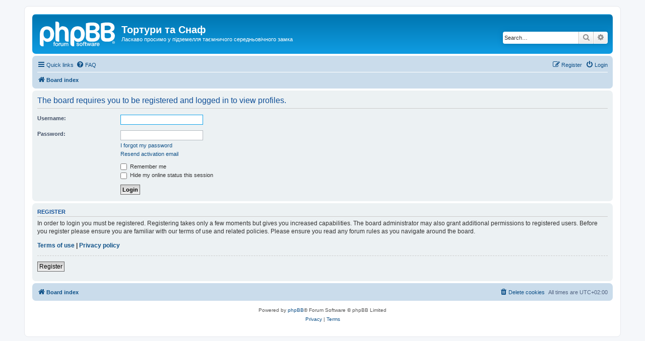

--- FILE ---
content_type: text/css
request_url: https://tortures.org.ua/forum/ext/alfredoramos/simplespoiler/styles/prosilver/theme/css/colors.css?assets_version=37
body_size: 493
content:
/**
 * Simple Spoiler Extension for phpBB.
 * @author Alfredo Ramos <alfredo.ramos@yandex.com>
 * @copyright 2017 Alfredo Ramos
 * @license GPL-2.0
 */

.spoiler {
	/*background-color: #fff;*/
	border-color: #ddd;
}

.spoiler .spoiler-header {
	background-color: #f3f3f3;
	color: #333;
}

.spoiler .spoiler-header .spoiler-status {
	background-color: #d9534f;
	color: #fff;
}

.spoiler .spoiler-body {
	border-color: #ddd;
}

.spoiler-show > .spoiler-header .spoiler-status {
	background-color: #5cb85c;
}

.bbcode-spoiler {
	color: transparent;
}

.bbcode-spoiler::before {
	color: #8f8f8f;
}
